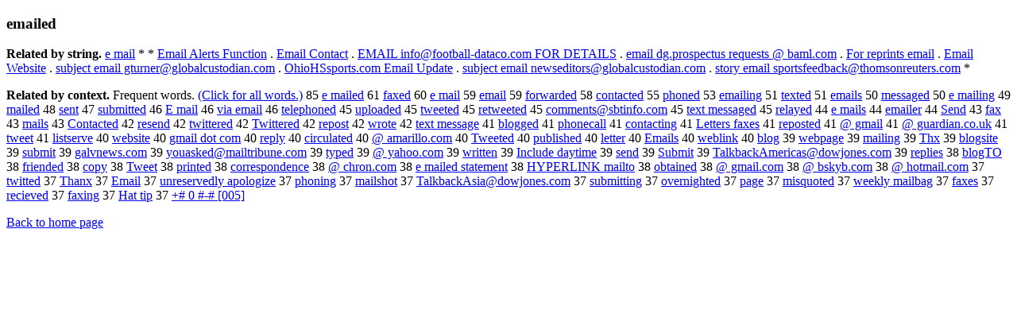

--- FILE ---
content_type: text/html; charset=UTF-8
request_url: https://www.cis.lmu.de/schuetze/e/e/ee/eem/eema/eemai/eemail/eemaile/eemailed.html
body_size: 11795
content:
<!DOCTYPE html PUBLIC "-//W3C//DTD XHTML 1.0 Transitional//EN""http://www.w3.org/TR/xhtml1/DTD/xhtml1-transitional.dtd"><html xmlns="http://www.w3.org/1999/xhtml"><head><meta http-equiv="Content-Type" content="text/html; charset=utf-8" />
<title>emailed</title><h3>emailed</h3><b>Related by string.</b> <a href="http://cis.lmu.de/schuetze/e/e/ee/OtHeR/ee_mail.html">e mail</a>  *  *  <a href="http://cis.lmu.de/schuetze/e/e/eE/eEm/eEma/eEmai/eEmail/OtHeR/eEmail_Alerts_Function.html">Email Alerts Function</a>  .  <a href="http://cis.lmu.de/schuetze/e/e/eE/eEm/eEma/eEmai/eEmail/OtHeR/eEmail_Contact.html">Email Contact</a>  .  <a href="http://cis.lmu.de/schuetze/e/e/eE/eEM/OtHeR/eEMAIL_infox40football-dataco.com_FOR_DETAILS.html">EMAIL info@football-dataco.com FOR DETAILS</a>  .  <a href="http://cis.lmu.de/schuetze/e/e/ee/eem/eema/eemai/eemail/OtHeR/eemail_dg.prospectus_requests_x40_baml.com.html">email dg.prospectus requests @ baml.com</a>  .  <a href="http://cis.lmu.de/schuetze/e/e/eF/eFo/eFor/OtHeR/eFor_reprints_email.html">For reprints email</a>  .  <a href="http://cis.lmu.de/schuetze/e/e/eE/eEm/eEma/eEmai/eEmail/OtHeR/eEmail_Website.html">Email Website</a>  .  <a href="http://cis.lmu.de/schuetze/e/e/es/esu/esub/OtHeR/esubject_email_gturnerx40globalcustodian.com.html">subject email gturner@globalcustodian.com</a>  .  <a href="http://cis.lmu.de/schuetze/e/e/eO/eOh/OtHeR/eOhioHSsports.com_Email_Update.html">OhioHSsports.com Email Update</a>  .  <a href="http://cis.lmu.de/schuetze/e/e/es/esu/esub/OtHeR/esubject_email_newseditorsx40globalcustodian.com.html">subject email newseditors@globalcustodian.com</a>  .  <a href="http://cis.lmu.de/schuetze/e/e/es/est/esto/estor/estory/OtHeR/estory_email_sportsfeedbackx40thomsonreuters.com.html">story email sportsfeedback@thomsonreuters.com</a>  * 
<p><b>Related by context. </b>Frequent words. <a href="leemailed.html">(Click for all words.)</a> 85 <a href="http://cis.lmu.de/schuetze/e/e/ee/OtHeR/ee_mailed.html">e mailed</a> 61 <a href="http://cis.lmu.de/schuetze/e/e/ef/efa/OtHeR/efaxed.html">faxed</a> 60 <a href="http://cis.lmu.de/schuetze/e/e/ee/OtHeR/ee_mail.html">e mail</a> 59 <a href="http://cis.lmu.de/schuetze/e/e/ee/eem/eema/eemai/OtHeR/eemail.html">email</a> 59 <a href="http://cis.lmu.de/schuetze/e/e/ef/efo/efor/eforw/eforwa/eforwar/eforward/eforwarde/eforwarded.html">forwarded</a> 58 <a href="http://cis.lmu.de/schuetze/e/e/ec/eco/econ/econt/econta/econtac/econtact/econtacte/econtacted.html">contacted</a> 55 <a href="http://cis.lmu.de/schuetze/e/e/ep/eph/epho/ephon/ephone/ephoned.html">phoned</a> 53 <a href="http://cis.lmu.de/schuetze/e/e/ee/eem/eema/eemai/eemail/OtHeR/eemailing.html">emailing</a> 51 <a href="http://cis.lmu.de/schuetze/e/e/et/ete/etex/etext/etexte/etexted.html">texted</a> 51 <a href="http://cis.lmu.de/schuetze/e/e/ee/eem/eema/eemai/eemail/OtHeR/eemails.html">emails</a> 50 <a href="http://cis.lmu.de/schuetze/e/e/em/eme/emes/OtHeR/emessaged.html">messaged</a> 50 <a href="http://cis.lmu.de/schuetze/e/e/ee/OtHeR/ee_mailing.html">e mailing</a> 49 <a href="http://cis.lmu.de/schuetze/e/e/em/ema/emai/OtHeR/emailed.html">mailed</a> 48 <a href="http://cis.lmu.de/schuetze/e/e/es/ese/esen/OtHeR/esent.html">sent</a> 47 <a href="http://cis.lmu.de/schuetze/e/e/es/esu/esub/esubm/OtHeR/esubmitted.html">submitted</a> 46 <a href="http://cis.lmu.de/schuetze/e/e/eE/OtHeR/eE_mail.html">E mail</a> 46 <a href="http://cis.lmu.de/schuetze/e/e/ev/evi/evia/OtHeR/evia_email.html">via email</a> 46 <a href="http://cis.lmu.de/schuetze/e/e/et/ete/etel/etele/etelep/OtHeR/etelephoned.html">telephoned</a> 45 <a href="http://cis.lmu.de/schuetze/e/e/eu/eup/OtHeR/euploaded.html">uploaded</a> 45 <a href="http://cis.lmu.de/schuetze/e/e/et/etw/etwe/etwee/OtHeR/etweeted.html">tweeted</a> 45 <a href="http://cis.lmu.de/schuetze/e/e/er/ere/eret/OtHeR/eretweeted.html">retweeted</a> 45 <a href="http://cis.lmu.de/schuetze/e/e/ec/eco/ecom/ecomm/ecomme/ecommen/ecomment/OtHeR/ecommentsx40sbtinfo.com.html">comments@sbtinfo.com</a> 45 <a href="http://cis.lmu.de/schuetze/e/e/et/ete/etex/etext/OtHeR/etext_messaged.html">text messaged</a> 45 <a href="http://cis.lmu.de/schuetze/e/e/er/ere/erel/erela/OtHeR/erelayed.html">relayed</a> 44 <a href="http://cis.lmu.de/schuetze/e/e/ee/OtHeR/ee_mails.html">e mails</a> 44 <a href="http://cis.lmu.de/schuetze/e/e/ee/eem/eema/eemai/eemail/eemaile/eemailer.html">emailer</a> 44 <a href="http://cis.lmu.de/schuetze/e/e/eS/eSe/eSen/OtHeR/eSend.html">Send</a> 43 <a href="http://cis.lmu.de/schuetze/e/e/ef/efa/OtHeR/efax.html">fax</a> 43 <a href="http://cis.lmu.de/schuetze/e/e/em/ema/emai/email/emails.html">mails</a> 43 <a href="http://cis.lmu.de/schuetze/e/e/eC/eCo/eCon/eCont/eConta/eContac/eContact/eContacte/eContacted.html">Contacted</a> 42 <a href="http://cis.lmu.de/schuetze/e/e/er/ere/eres/erese/eresen/eresend.html">resend</a> 42 <a href="http://cis.lmu.de/schuetze/e/e/et/etw/etwi/etwit/OtHeR/etwittered.html">twittered</a> 42 <a href="http://cis.lmu.de/schuetze/e/e/eT/eTw/eTwi/eTwit/eTwitt/eTwitte/eTwitter/eTwittere/eTwittered.html">Twittered</a> 42 <a href="http://cis.lmu.de/schuetze/e/e/er/ere/erep/erepo/erepos/erepost.html">repost</a> 42 <a href="http://cis.lmu.de/schuetze/e/e/ew/ewr/ewro/ewrot/ewrote.html">wrote</a> 42 <a href="http://cis.lmu.de/schuetze/e/e/et/ete/etex/etext/OtHeR/etext_message.html">text message</a> 41 <a href="http://cis.lmu.de/schuetze/e/e/eb/ebl/eblo/eblog/OtHeR/eblogged.html">blogged</a> 41 <a href="http://cis.lmu.de/schuetze/e/e/ep/eph/epho/ephon/OtHeR/ephonecall.html">phonecall</a> 41 <a href="http://cis.lmu.de/schuetze/e/e/ec/eco/econ/econt/econta/econtac/econtact/OtHeR/econtacting.html">contacting</a> 41 <a href="http://cis.lmu.de/schuetze/e/e/eL/eLe/eLet/eLett/OtHeR/eLetters_faxes.html">Letters faxes</a> 41 <a href="http://cis.lmu.de/schuetze/e/e/er/ere/erep/erepo/OtHeR/ereposted.html">reposted</a> 41 <a href="http://cis.lmu.de/schuetze/e/e/ex40/ex40_gmail.html">@ gmail</a> 41 <a href="http://cis.lmu.de/schuetze/e/e/ex40/ex40_guardian.co.uk.html">@ guardian.co.uk</a> 41 <a href="http://cis.lmu.de/schuetze/e/e/et/etw/etwe/etwee/OtHeR/etweet.html">tweet</a> 41 <a href="http://cis.lmu.de/schuetze/e/e/el/eli/elis/elist/OtHeR/elistserve.html">listserve</a> 40 <a href="http://cis.lmu.de/schuetze/e/e/ew/ewe/eweb/ewebs/ewebsi/ewebsit/OtHeR/ewebsite.html">website</a> 40 <a href="http://cis.lmu.de/schuetze/e/e/eg/OtHeR/egmail_dot_com.html">gmail dot com</a> 40 <a href="http://cis.lmu.de/schuetze/e/e/er/ere/erep/erepl/OtHeR/ereply.html">reply</a> 40 <a href="http://cis.lmu.de/schuetze/e/e/ec/eci/ecir/ecirc/ecircu/OtHeR/ecirculated.html">circulated</a> 40 <a href="http://cis.lmu.de/schuetze/e/e/ex40/ex40_amarillo.com.html">@ amarillo.com</a> 40 <a href="http://cis.lmu.de/schuetze/e/e/eT/eTw/eTwe/eTwee/OtHeR/eTweeted.html">Tweeted</a> 40 <a href="http://cis.lmu.de/schuetze/e/e/ep/epu/epub/epubl/epubli/epublis/epublish/epublishe/OtHeR/epublished.html">published</a> 40 <a href="http://cis.lmu.de/schuetze/e/e/el/ele/elet/elett/elette/eletter.html">letter</a> 40 <a href="http://cis.lmu.de/schuetze/e/e/eE/eEm/eEma/eEmai/eEmail/OtHeR/eEmails.html">Emails</a> 40 <a href="http://cis.lmu.de/schuetze/e/e/ew/ewe/eweb/OtHeR/eweblink.html">weblink</a> 40 <a href="http://cis.lmu.de/schuetze/e/e/eb/ebl/eblo/OtHeR/eblog.html">blog</a> 39 <a href="http://cis.lmu.de/schuetze/e/e/ew/ewe/eweb/OtHeR/ewebpage.html">webpage</a> 39 <a href="http://cis.lmu.de/schuetze/e/e/em/ema/emai/OtHeR/emailing.html">mailing</a> 39 <a href="http://cis.lmu.de/schuetze/e/e/eT/eTh/OtHeR/eThx.html">Thx</a> 39 <a href="http://cis.lmu.de/schuetze/e/e/eb/ebl/eblo/eblog/OtHeR/eblogsite.html">blogsite</a> 39 <a href="http://cis.lmu.de/schuetze/e/e/es/esu/esub/esubm/esubmi/esubmit.html">submit</a> 39 <a href="http://cis.lmu.de/schuetze/e/e/eg/ega/egal/OtHeR/egalvnews.com.html">galvnews.com</a> 39 <a href="http://cis.lmu.de/schuetze/e/e/ey/eyo/eyou/OtHeR/eyouaskedx40mailtribune.com.html">youasked@mailtribune.com</a> 39 <a href="http://cis.lmu.de/schuetze/e/e/et/ety/etyp/etype/etyped.html">typed</a> 39 <a href="http://cis.lmu.de/schuetze/e/e/ex40/ex40_yahoo.com.html">@ yahoo.com</a> 39 <a href="http://cis.lmu.de/schuetze/e/e/ew/ewr/ewri/ewrit/OtHeR/ewritten.html">written</a> 39 <a href="http://cis.lmu.de/schuetze/e/e/eI/eIn/eInc/OtHeR/eInclude_daytime.html">Include daytime</a> 39 <a href="http://cis.lmu.de/schuetze/e/e/es/ese/esen/OtHeR/esend.html">send</a> 39 <a href="http://cis.lmu.de/schuetze/e/e/eS/eSu/eSub/OtHeR/eSubmit.html">Submit</a> 39 <a href="http://cis.lmu.de/schuetze/e/e/eT/eTa/eTal/eTalk/OtHeR/eTalkbackAmericasx40dowjones.com.html">TalkbackAmericas@dowjones.com</a> 39 <a href="http://cis.lmu.de/schuetze/e/e/er/ere/erep/erepl/OtHeR/ereplies.html">replies</a> 38 <a href="http://cis.lmu.de/schuetze/e/e/eb/ebl/eblo/eblog/eblogT/eblogTO.html">blogTO</a> 38 <a href="http://cis.lmu.de/schuetze/e/e/ef/efr/efri/efrie/efrien/efriend/efriende/efriended.html">friended</a> 38 <a href="http://cis.lmu.de/schuetze/e/e/ec/eco/ecop/OtHeR/ecopy.html">copy</a> 38 <a href="http://cis.lmu.de/schuetze/e/e/eT/eTw/eTwe/eTwee/OtHeR/eTweet.html">Tweet</a> 38 <a href="http://cis.lmu.de/schuetze/e/e/ep/epr/epri/eprin/eprint/eprinte/eprinted.html">printed</a> 38 <a href="http://cis.lmu.de/schuetze/e/e/ec/eco/ecor/ecorr/ecorre/ecorres/ecorresp/ecorrespo/ecorrespon/ecorrespond/ecorresponde/ecorresponden/ecorrespondenc/ecorrespondence.html">correspondence</a> 38 <a href="http://cis.lmu.de/schuetze/e/e/ex40/ex40_chron.com.html">@ chron.com</a> 38 <a href="http://cis.lmu.de/schuetze/e/e/ee/OtHeR/ee_mailed_statement.html">e mailed statement</a> 38 <a href="http://cis.lmu.de/schuetze/e/e/eH/eHY/OtHeR/eHYPERLINK_mailto.html">HYPERLINK mailto</a> 38 <a href="http://cis.lmu.de/schuetze/e/e/eo/eob/OtHeR/eobtained.html">obtained</a> 38 <a href="http://cis.lmu.de/schuetze/e/e/ex40/ex40_gmail.com.html">@ gmail.com</a> 38 <a href="http://cis.lmu.de/schuetze/e/e/ex40/ex40_bskyb.com.html">@ bskyb.com</a> 38 <a href="http://cis.lmu.de/schuetze/e/e/ex40/ex40_hotmail.com.html">@ hotmail.com</a> 37 <a href="http://cis.lmu.de/schuetze/e/e/et/etw/etwi/etwit/OtHeR/etwitted.html">twitted</a> 37 <a href="http://cis.lmu.de/schuetze/e/e/eT/eTh/eTha/eThan/OtHeR/eThanx.html">Thanx</a> 37 <a href="http://cis.lmu.de/schuetze/e/e/eE/eEm/eEma/eEmai/OtHeR/eEmail.html">Email</a> 37 <a href="http://cis.lmu.de/schuetze/e/e/eu/eun/eunr/eunre/OtHeR/eunreservedly_apologize.html">unreservedly apologize</a> 37 <a href="http://cis.lmu.de/schuetze/e/e/ep/eph/epho/ephon/OtHeR/ephoning.html">phoning</a> 37 <a href="http://cis.lmu.de/schuetze/e/e/em/ema/emai/OtHeR/emailshot.html">mailshot</a> 37 <a href="http://cis.lmu.de/schuetze/e/e/eT/eTa/eTal/eTalk/OtHeR/eTalkbackAsiax40dowjones.com.html">TalkbackAsia@dowjones.com</a> 37 <a href="http://cis.lmu.de/schuetze/e/e/es/esu/esub/esubm/OtHeR/esubmitting.html">submitting</a> 37 <a href="http://cis.lmu.de/schuetze/e/e/eo/eov/eove/eover/OtHeR/eovernighted.html">overnighted</a> 37 <a href="http://cis.lmu.de/schuetze/e/e/ep/epa/epag/OtHeR/epage.html">page</a> 37 <a href="http://cis.lmu.de/schuetze/e/e/em/emi/emis/OtHeR/emisquoted.html">misquoted</a> 37 <a href="http://cis.lmu.de/schuetze/e/e/ew/ewe/ewee/eweek/eweekl/eweekly_mailbag.html">weekly mailbag</a> 37 <a href="http://cis.lmu.de/schuetze/e/e/ef/efa/OtHeR/efaxes.html">faxes</a> 37 <a href="http://cis.lmu.de/schuetze/e/e/er/ere/erec/ereci/OtHeR/erecieved.html">recieved</a> 37 <a href="http://cis.lmu.de/schuetze/e/e/ef/efa/OtHeR/efaxing.html">faxing</a> 37 <a href="http://cis.lmu.de/schuetze/e/e/eH/eHa/eHat/OtHeR/eHat_tip.html">Hat tip</a> 37 <a href="http://cis.lmu.de/schuetze/e/e/ex2b/ex2bx23/OtHeR/ex2bx23x23_0_x23x23x23x23-x23x23x23x23x23x23.html">+# 0 #-# [005]</a> 
<p><a href="http://cis.lmu.de/schuetze/e/">Back to home page</a>
